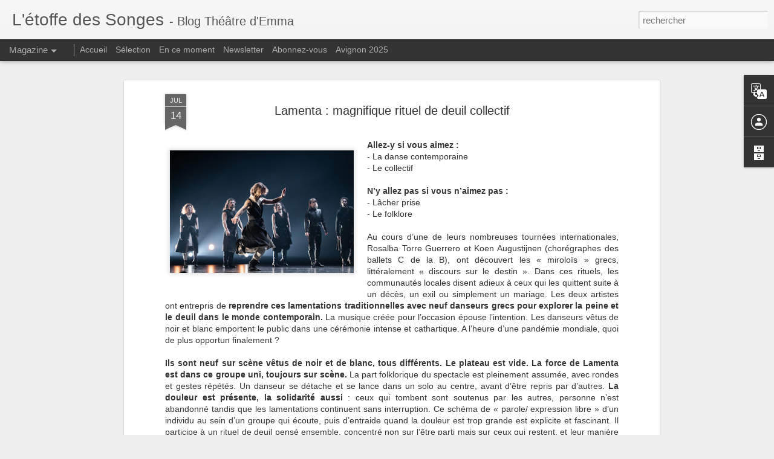

--- FILE ---
content_type: text/javascript; charset=UTF-8
request_url: http://www.etoffedessonges.com/?v=0&action=initial&widgetId=Translate2&responseType=js&xssi_token=AOuZoY5aMpsmPSkIgHfwiuggAWqys-uOFQ%3A1769900869113
body_size: 194
content:
try {
_WidgetManager._HandleControllerResult('Translate2', 'initial',{'title': 'Translate', 'layout': 'VERTICAL', 'pageLanguage': 'fr'});
} catch (e) {
  if (typeof log != 'undefined') {
    log('HandleControllerResult failed: ' + e);
  }
}


--- FILE ---
content_type: text/plain
request_url: https://www.google-analytics.com/j/collect?v=1&_v=j102&a=1657856081&t=pageview&_s=1&dl=http%3A%2F%2Fwww.etoffedessonges.com%2F2021%2F07%2Flamenta-magnifique-rituel-de-deuil.html&ul=en-us%40posix&dt=L%27%C3%A9toffe%20des%20Songes%3A%20Lamenta%20%3A%20magnifique%20rituel%20de%20deuil%20collectif&sr=1280x720&vp=1280x720&_u=IEBAAEABAAAAACAAI~&jid=1218112815&gjid=686578437&cid=2115123696.1769900870&tid=UA-25339192-2&_gid=903004525.1769900870&_r=1&_slc=1&z=1940072755
body_size: -452
content:
2,cG-ZJVLB5LTF7

--- FILE ---
content_type: text/javascript; charset=UTF-8
request_url: http://www.etoffedessonges.com/?v=0&action=initial&widgetId=Profile1&responseType=js&xssi_token=AOuZoY5aMpsmPSkIgHfwiuggAWqys-uOFQ%3A1769900869113
body_size: 448
content:
try {
_WidgetManager._HandleControllerResult('Profile1', 'initial',{'title': 'Qui suis-je?', 'team': false, 'showlocation': false, 'occupation': '', 'showoccupation': false, 'aboutme': '\x3ca href\x3d\x22http://quelspectacle.blogspot.com/2011/07/pourquoi-un-blog-theatre.html\x22\x3eUn blog Th\xe9\xe2tre? Pour quoi faire?\x3c/a\x3e', 'showaboutme': true, 'displayname': 'M.A.', 'profileLogo': '//www.blogger.com/img/logo-16.png', 'hasgoogleprofile': false, 'userUrl': 'https://www.blogger.com/profile/01074610788454131701', 'viewProfileMsg': 'Afficher mon profil complet', 'isDisplayable': true});
} catch (e) {
  if (typeof log != 'undefined') {
    log('HandleControllerResult failed: ' + e);
  }
}
